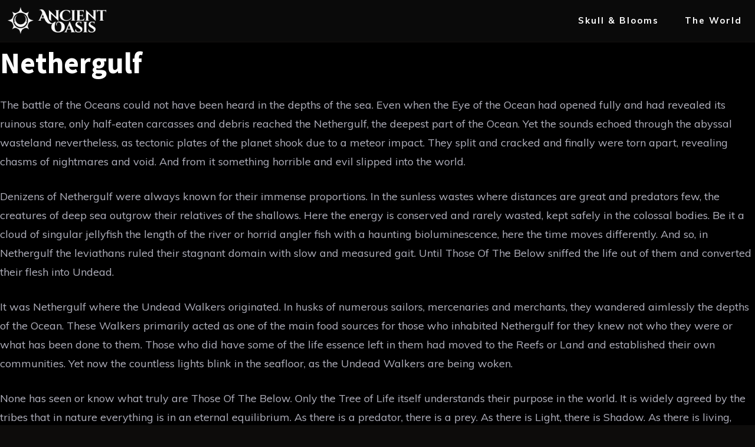

--- FILE ---
content_type: text/html; charset=UTF-8
request_url: https://ancientoasis.world/nethergulf/
body_size: 17327
content:
<!DOCTYPE html>
<html lang="en-US">
<head>
	<meta charset="UTF-8">
	<title>Nethergulf &#8211; Ancient Oasis</title>
<meta name='robots' content='max-image-preview:large' />
<meta name="viewport" content="width=device-width, initial-scale=1"><link rel='dns-prefetch' href='//www.googletagmanager.com' />
<link href='https://fonts.gstatic.com' crossorigin rel='preconnect' />
<link href='https://fonts.googleapis.com' crossorigin rel='preconnect' />
<link rel="alternate" type="application/rss+xml" title="Ancient Oasis &raquo; Feed" href="https://ancientoasis.world/feed/" />
<link rel="alternate" type="application/rss+xml" title="Ancient Oasis &raquo; Comments Feed" href="https://ancientoasis.world/comments/feed/" />
<script>
window._wpemojiSettings = {"baseUrl":"https:\/\/s.w.org\/images\/core\/emoji\/14.0.0\/72x72\/","ext":".png","svgUrl":"https:\/\/s.w.org\/images\/core\/emoji\/14.0.0\/svg\/","svgExt":".svg","source":{"concatemoji":"https:\/\/ancientoasis.world\/wp-includes\/js\/wp-emoji-release.min.js?ver=6.3.7"}};
/*! This file is auto-generated */
!function(i,n){var o,s,e;function c(e){try{var t={supportTests:e,timestamp:(new Date).valueOf()};sessionStorage.setItem(o,JSON.stringify(t))}catch(e){}}function p(e,t,n){e.clearRect(0,0,e.canvas.width,e.canvas.height),e.fillText(t,0,0);var t=new Uint32Array(e.getImageData(0,0,e.canvas.width,e.canvas.height).data),r=(e.clearRect(0,0,e.canvas.width,e.canvas.height),e.fillText(n,0,0),new Uint32Array(e.getImageData(0,0,e.canvas.width,e.canvas.height).data));return t.every(function(e,t){return e===r[t]})}function u(e,t,n){switch(t){case"flag":return n(e,"\ud83c\udff3\ufe0f\u200d\u26a7\ufe0f","\ud83c\udff3\ufe0f\u200b\u26a7\ufe0f")?!1:!n(e,"\ud83c\uddfa\ud83c\uddf3","\ud83c\uddfa\u200b\ud83c\uddf3")&&!n(e,"\ud83c\udff4\udb40\udc67\udb40\udc62\udb40\udc65\udb40\udc6e\udb40\udc67\udb40\udc7f","\ud83c\udff4\u200b\udb40\udc67\u200b\udb40\udc62\u200b\udb40\udc65\u200b\udb40\udc6e\u200b\udb40\udc67\u200b\udb40\udc7f");case"emoji":return!n(e,"\ud83e\udef1\ud83c\udffb\u200d\ud83e\udef2\ud83c\udfff","\ud83e\udef1\ud83c\udffb\u200b\ud83e\udef2\ud83c\udfff")}return!1}function f(e,t,n){var r="undefined"!=typeof WorkerGlobalScope&&self instanceof WorkerGlobalScope?new OffscreenCanvas(300,150):i.createElement("canvas"),a=r.getContext("2d",{willReadFrequently:!0}),o=(a.textBaseline="top",a.font="600 32px Arial",{});return e.forEach(function(e){o[e]=t(a,e,n)}),o}function t(e){var t=i.createElement("script");t.src=e,t.defer=!0,i.head.appendChild(t)}"undefined"!=typeof Promise&&(o="wpEmojiSettingsSupports",s=["flag","emoji"],n.supports={everything:!0,everythingExceptFlag:!0},e=new Promise(function(e){i.addEventListener("DOMContentLoaded",e,{once:!0})}),new Promise(function(t){var n=function(){try{var e=JSON.parse(sessionStorage.getItem(o));if("object"==typeof e&&"number"==typeof e.timestamp&&(new Date).valueOf()<e.timestamp+604800&&"object"==typeof e.supportTests)return e.supportTests}catch(e){}return null}();if(!n){if("undefined"!=typeof Worker&&"undefined"!=typeof OffscreenCanvas&&"undefined"!=typeof URL&&URL.createObjectURL&&"undefined"!=typeof Blob)try{var e="postMessage("+f.toString()+"("+[JSON.stringify(s),u.toString(),p.toString()].join(",")+"));",r=new Blob([e],{type:"text/javascript"}),a=new Worker(URL.createObjectURL(r),{name:"wpTestEmojiSupports"});return void(a.onmessage=function(e){c(n=e.data),a.terminate(),t(n)})}catch(e){}c(n=f(s,u,p))}t(n)}).then(function(e){for(var t in e)n.supports[t]=e[t],n.supports.everything=n.supports.everything&&n.supports[t],"flag"!==t&&(n.supports.everythingExceptFlag=n.supports.everythingExceptFlag&&n.supports[t]);n.supports.everythingExceptFlag=n.supports.everythingExceptFlag&&!n.supports.flag,n.DOMReady=!1,n.readyCallback=function(){n.DOMReady=!0}}).then(function(){return e}).then(function(){var e;n.supports.everything||(n.readyCallback(),(e=n.source||{}).concatemoji?t(e.concatemoji):e.wpemoji&&e.twemoji&&(t(e.twemoji),t(e.wpemoji)))}))}((window,document),window._wpemojiSettings);
</script>
<style>
img.wp-smiley,
img.emoji {
	display: inline !important;
	border: none !important;
	box-shadow: none !important;
	height: 1em !important;
	width: 1em !important;
	margin: 0 0.07em !important;
	vertical-align: -0.1em !important;
	background: none !important;
	padding: 0 !important;
}
</style>
	
<link rel='stylesheet' id='wp-block-library-css' href='https://ancientoasis.world/wp-includes/css/dist/block-library/style.min.css?ver=6.3.7' media='all' />
<style id='classic-theme-styles-inline-css'>
/*! This file is auto-generated */
.wp-block-button__link{color:#fff;background-color:#32373c;border-radius:9999px;box-shadow:none;text-decoration:none;padding:calc(.667em + 2px) calc(1.333em + 2px);font-size:1.125em}.wp-block-file__button{background:#32373c;color:#fff;text-decoration:none}
</style>
<style id='global-styles-inline-css'>
body{--wp--preset--color--black: #000000;--wp--preset--color--cyan-bluish-gray: #abb8c3;--wp--preset--color--white: #ffffff;--wp--preset--color--pale-pink: #f78da7;--wp--preset--color--vivid-red: #cf2e2e;--wp--preset--color--luminous-vivid-orange: #ff6900;--wp--preset--color--luminous-vivid-amber: #fcb900;--wp--preset--color--light-green-cyan: #7bdcb5;--wp--preset--color--vivid-green-cyan: #00d084;--wp--preset--color--pale-cyan-blue: #8ed1fc;--wp--preset--color--vivid-cyan-blue: #0693e3;--wp--preset--color--vivid-purple: #9b51e0;--wp--preset--color--contrast: var(--contrast);--wp--preset--color--contrast-2: var(--contrast-2);--wp--preset--color--contrast-3: var(--contrast-3);--wp--preset--color--base: var(--base);--wp--preset--color--base-2: var(--base-2);--wp--preset--color--base-3: var(--base-3);--wp--preset--color--accent: var(--accent);--wp--preset--gradient--vivid-cyan-blue-to-vivid-purple: linear-gradient(135deg,rgba(6,147,227,1) 0%,rgb(155,81,224) 100%);--wp--preset--gradient--light-green-cyan-to-vivid-green-cyan: linear-gradient(135deg,rgb(122,220,180) 0%,rgb(0,208,130) 100%);--wp--preset--gradient--luminous-vivid-amber-to-luminous-vivid-orange: linear-gradient(135deg,rgba(252,185,0,1) 0%,rgba(255,105,0,1) 100%);--wp--preset--gradient--luminous-vivid-orange-to-vivid-red: linear-gradient(135deg,rgba(255,105,0,1) 0%,rgb(207,46,46) 100%);--wp--preset--gradient--very-light-gray-to-cyan-bluish-gray: linear-gradient(135deg,rgb(238,238,238) 0%,rgb(169,184,195) 100%);--wp--preset--gradient--cool-to-warm-spectrum: linear-gradient(135deg,rgb(74,234,220) 0%,rgb(151,120,209) 20%,rgb(207,42,186) 40%,rgb(238,44,130) 60%,rgb(251,105,98) 80%,rgb(254,248,76) 100%);--wp--preset--gradient--blush-light-purple: linear-gradient(135deg,rgb(255,206,236) 0%,rgb(152,150,240) 100%);--wp--preset--gradient--blush-bordeaux: linear-gradient(135deg,rgb(254,205,165) 0%,rgb(254,45,45) 50%,rgb(107,0,62) 100%);--wp--preset--gradient--luminous-dusk: linear-gradient(135deg,rgb(255,203,112) 0%,rgb(199,81,192) 50%,rgb(65,88,208) 100%);--wp--preset--gradient--pale-ocean: linear-gradient(135deg,rgb(255,245,203) 0%,rgb(182,227,212) 50%,rgb(51,167,181) 100%);--wp--preset--gradient--electric-grass: linear-gradient(135deg,rgb(202,248,128) 0%,rgb(113,206,126) 100%);--wp--preset--gradient--midnight: linear-gradient(135deg,rgb(2,3,129) 0%,rgb(40,116,252) 100%);--wp--preset--font-size--small: 13px;--wp--preset--font-size--medium: 20px;--wp--preset--font-size--large: 36px;--wp--preset--font-size--x-large: 42px;--wp--preset--spacing--20: 0.44rem;--wp--preset--spacing--30: 0.67rem;--wp--preset--spacing--40: 1rem;--wp--preset--spacing--50: 1.5rem;--wp--preset--spacing--60: 2.25rem;--wp--preset--spacing--70: 3.38rem;--wp--preset--spacing--80: 5.06rem;--wp--preset--shadow--natural: 6px 6px 9px rgba(0, 0, 0, 0.2);--wp--preset--shadow--deep: 12px 12px 50px rgba(0, 0, 0, 0.4);--wp--preset--shadow--sharp: 6px 6px 0px rgba(0, 0, 0, 0.2);--wp--preset--shadow--outlined: 6px 6px 0px -3px rgba(255, 255, 255, 1), 6px 6px rgba(0, 0, 0, 1);--wp--preset--shadow--crisp: 6px 6px 0px rgba(0, 0, 0, 1);}:where(.is-layout-flex){gap: 0.5em;}:where(.is-layout-grid){gap: 0.5em;}body .is-layout-flow > .alignleft{float: left;margin-inline-start: 0;margin-inline-end: 2em;}body .is-layout-flow > .alignright{float: right;margin-inline-start: 2em;margin-inline-end: 0;}body .is-layout-flow > .aligncenter{margin-left: auto !important;margin-right: auto !important;}body .is-layout-constrained > .alignleft{float: left;margin-inline-start: 0;margin-inline-end: 2em;}body .is-layout-constrained > .alignright{float: right;margin-inline-start: 2em;margin-inline-end: 0;}body .is-layout-constrained > .aligncenter{margin-left: auto !important;margin-right: auto !important;}body .is-layout-constrained > :where(:not(.alignleft):not(.alignright):not(.alignfull)){max-width: var(--wp--style--global--content-size);margin-left: auto !important;margin-right: auto !important;}body .is-layout-constrained > .alignwide{max-width: var(--wp--style--global--wide-size);}body .is-layout-flex{display: flex;}body .is-layout-flex{flex-wrap: wrap;align-items: center;}body .is-layout-flex > *{margin: 0;}body .is-layout-grid{display: grid;}body .is-layout-grid > *{margin: 0;}:where(.wp-block-columns.is-layout-flex){gap: 2em;}:where(.wp-block-columns.is-layout-grid){gap: 2em;}:where(.wp-block-post-template.is-layout-flex){gap: 1.25em;}:where(.wp-block-post-template.is-layout-grid){gap: 1.25em;}.has-black-color{color: var(--wp--preset--color--black) !important;}.has-cyan-bluish-gray-color{color: var(--wp--preset--color--cyan-bluish-gray) !important;}.has-white-color{color: var(--wp--preset--color--white) !important;}.has-pale-pink-color{color: var(--wp--preset--color--pale-pink) !important;}.has-vivid-red-color{color: var(--wp--preset--color--vivid-red) !important;}.has-luminous-vivid-orange-color{color: var(--wp--preset--color--luminous-vivid-orange) !important;}.has-luminous-vivid-amber-color{color: var(--wp--preset--color--luminous-vivid-amber) !important;}.has-light-green-cyan-color{color: var(--wp--preset--color--light-green-cyan) !important;}.has-vivid-green-cyan-color{color: var(--wp--preset--color--vivid-green-cyan) !important;}.has-pale-cyan-blue-color{color: var(--wp--preset--color--pale-cyan-blue) !important;}.has-vivid-cyan-blue-color{color: var(--wp--preset--color--vivid-cyan-blue) !important;}.has-vivid-purple-color{color: var(--wp--preset--color--vivid-purple) !important;}.has-black-background-color{background-color: var(--wp--preset--color--black) !important;}.has-cyan-bluish-gray-background-color{background-color: var(--wp--preset--color--cyan-bluish-gray) !important;}.has-white-background-color{background-color: var(--wp--preset--color--white) !important;}.has-pale-pink-background-color{background-color: var(--wp--preset--color--pale-pink) !important;}.has-vivid-red-background-color{background-color: var(--wp--preset--color--vivid-red) !important;}.has-luminous-vivid-orange-background-color{background-color: var(--wp--preset--color--luminous-vivid-orange) !important;}.has-luminous-vivid-amber-background-color{background-color: var(--wp--preset--color--luminous-vivid-amber) !important;}.has-light-green-cyan-background-color{background-color: var(--wp--preset--color--light-green-cyan) !important;}.has-vivid-green-cyan-background-color{background-color: var(--wp--preset--color--vivid-green-cyan) !important;}.has-pale-cyan-blue-background-color{background-color: var(--wp--preset--color--pale-cyan-blue) !important;}.has-vivid-cyan-blue-background-color{background-color: var(--wp--preset--color--vivid-cyan-blue) !important;}.has-vivid-purple-background-color{background-color: var(--wp--preset--color--vivid-purple) !important;}.has-black-border-color{border-color: var(--wp--preset--color--black) !important;}.has-cyan-bluish-gray-border-color{border-color: var(--wp--preset--color--cyan-bluish-gray) !important;}.has-white-border-color{border-color: var(--wp--preset--color--white) !important;}.has-pale-pink-border-color{border-color: var(--wp--preset--color--pale-pink) !important;}.has-vivid-red-border-color{border-color: var(--wp--preset--color--vivid-red) !important;}.has-luminous-vivid-orange-border-color{border-color: var(--wp--preset--color--luminous-vivid-orange) !important;}.has-luminous-vivid-amber-border-color{border-color: var(--wp--preset--color--luminous-vivid-amber) !important;}.has-light-green-cyan-border-color{border-color: var(--wp--preset--color--light-green-cyan) !important;}.has-vivid-green-cyan-border-color{border-color: var(--wp--preset--color--vivid-green-cyan) !important;}.has-pale-cyan-blue-border-color{border-color: var(--wp--preset--color--pale-cyan-blue) !important;}.has-vivid-cyan-blue-border-color{border-color: var(--wp--preset--color--vivid-cyan-blue) !important;}.has-vivid-purple-border-color{border-color: var(--wp--preset--color--vivid-purple) !important;}.has-vivid-cyan-blue-to-vivid-purple-gradient-background{background: var(--wp--preset--gradient--vivid-cyan-blue-to-vivid-purple) !important;}.has-light-green-cyan-to-vivid-green-cyan-gradient-background{background: var(--wp--preset--gradient--light-green-cyan-to-vivid-green-cyan) !important;}.has-luminous-vivid-amber-to-luminous-vivid-orange-gradient-background{background: var(--wp--preset--gradient--luminous-vivid-amber-to-luminous-vivid-orange) !important;}.has-luminous-vivid-orange-to-vivid-red-gradient-background{background: var(--wp--preset--gradient--luminous-vivid-orange-to-vivid-red) !important;}.has-very-light-gray-to-cyan-bluish-gray-gradient-background{background: var(--wp--preset--gradient--very-light-gray-to-cyan-bluish-gray) !important;}.has-cool-to-warm-spectrum-gradient-background{background: var(--wp--preset--gradient--cool-to-warm-spectrum) !important;}.has-blush-light-purple-gradient-background{background: var(--wp--preset--gradient--blush-light-purple) !important;}.has-blush-bordeaux-gradient-background{background: var(--wp--preset--gradient--blush-bordeaux) !important;}.has-luminous-dusk-gradient-background{background: var(--wp--preset--gradient--luminous-dusk) !important;}.has-pale-ocean-gradient-background{background: var(--wp--preset--gradient--pale-ocean) !important;}.has-electric-grass-gradient-background{background: var(--wp--preset--gradient--electric-grass) !important;}.has-midnight-gradient-background{background: var(--wp--preset--gradient--midnight) !important;}.has-small-font-size{font-size: var(--wp--preset--font-size--small) !important;}.has-medium-font-size{font-size: var(--wp--preset--font-size--medium) !important;}.has-large-font-size{font-size: var(--wp--preset--font-size--large) !important;}.has-x-large-font-size{font-size: var(--wp--preset--font-size--x-large) !important;}
.wp-block-navigation a:where(:not(.wp-element-button)){color: inherit;}
:where(.wp-block-post-template.is-layout-flex){gap: 1.25em;}:where(.wp-block-post-template.is-layout-grid){gap: 1.25em;}
:where(.wp-block-columns.is-layout-flex){gap: 2em;}:where(.wp-block-columns.is-layout-grid){gap: 2em;}
.wp-block-pullquote{font-size: 1.5em;line-height: 1.6;}
</style>
<link rel='stylesheet' id='hurrytimer-css' href='https://ancientoasis.world/wp-content/uploads/hurrytimer/css/1c3f853abe461a1b.css?ver=6.3.7' media='all' />
<link rel='stylesheet' id='generate-style-css' href='https://ancientoasis.world/wp-content/themes/generatepress/assets/css/main.min.css?ver=3.3.1' media='all' />
<style id='generate-style-inline-css'>
body{background-color:#0d0c0b;color:#ffffff;}a{color:#ffffff;}a:visited{color:#ffffff;}a:hover, a:focus, a:active{color:var(--contrast);}.grid-container{max-width:1280px;}.wp-block-group__inner-container{max-width:1280px;margin-left:auto;margin-right:auto;}@media (max-width: 1130px) and (min-width: 1056px){.inside-header{display:flex;flex-direction:column;align-items:center;}.site-logo, .site-branding{margin-bottom:1.5em;}#site-navigation{margin:0 auto;}.header-widget{margin-top:1.5em;}}.site-header .header-image{width:230px;}.generate-back-to-top{font-size:20px;border-radius:3px;position:fixed;bottom:30px;right:30px;line-height:40px;width:40px;text-align:center;z-index:10;transition:opacity 300ms ease-in-out;opacity:0.1;transform:translateY(1000px);}.generate-back-to-top__show{opacity:1;transform:translateY(0);}:root{--contrast:#000000;--contrast-2:#575760;--contrast-3:#b2b2be;--base:#f0f0f0;--base-2:#f7f8f9;--base-3:#ffffff;--accent:#4dfffc;}:root .has-contrast-color{color:var(--contrast);}:root .has-contrast-background-color{background-color:var(--contrast);}:root .has-contrast-2-color{color:var(--contrast-2);}:root .has-contrast-2-background-color{background-color:var(--contrast-2);}:root .has-contrast-3-color{color:var(--contrast-3);}:root .has-contrast-3-background-color{background-color:var(--contrast-3);}:root .has-base-color{color:var(--base);}:root .has-base-background-color{background-color:var(--base);}:root .has-base-2-color{color:var(--base-2);}:root .has-base-2-background-color{background-color:var(--base-2);}:root .has-base-3-color{color:var(--base-3);}:root .has-base-3-background-color{background-color:var(--base-3);}:root .has-accent-color{color:var(--accent);}:root .has-accent-background-color{background-color:var(--accent);}body, button, input, select, textarea{font-family:Muli, sans-serif;font-size:18px;}body{line-height:1.8;}@media (max-width:768px){body{line-height:1.5;}}.top-bar{font-family:Muli, sans-serif;font-weight:600;text-transform:uppercase;font-size:13px;}.main-title{font-family:inherit;font-size:45px;}.main-navigation a, .main-navigation .menu-toggle, .main-navigation .menu-bar-items{font-family:inherit;font-weight:700;font-size:15px;letter-spacing:-0.17px;line-height:2.7;}.widget-title{font-family:Source Sans Pro, sans-serif;font-weight:600;text-transform:uppercase;font-size:18px;}button:not(.menu-toggle),html input[type="button"],input[type="reset"],input[type="submit"],.button,.wp-block-button .wp-block-button__link{font-family:Muli, sans-serif;font-weight:600;font-size:19px;}.site-info{font-family:Muli, sans-serif;font-size:14px;}h1{font-family:Source Sans Pro, sans-serif;font-weight:700;text-transform:uppercase;font-size:28px;line-height:1.2;}@media (max-width:768px){h1{font-size:16px;}}h2{font-family:inherit;font-weight:900;font-size:28px;line-height:1.4em;}@media (max-width:768px){h2{font-size:10px;}}h3{font-family:Source Sans Pro, sans-serif;font-weight:600;font-size:24px;line-height:1.5;}h4{font-family:Source Sans Pro, sans-serif;font-weight:600;font-size:22px;line-height:1.5;}h5{font-family:Source Sans Pro, sans-serif;font-weight:600;font-size:20px;line-height:1.5;}h6{font-family:Source Sans Pro, sans-serif;font-weight:600;font-size:18px;line-height:1.5;}body .grid-container h2{font-family:Source Sans Pro, sans-serif;font-weight:700;}@media (max-width:768px){body .grid-container h2{font-size:35px;}}.top-bar{background-color:#0d0c0b;color:#ffffff;}.top-bar a{color:#ffffff;}.top-bar a:hover{color:#ffffff;}.site-header{background-color:rgba(13,12,11,0);color:#444444;}.site-header a{color:#05bcbf;}.site-header a:hover{color:#08cec7;}.main-title a,.main-title a:hover{color:#ffffff;}.site-description{color:#8a8a8a;}.main-navigation,.main-navigation ul ul{background-color:rgba(31,116,191,0);}.main-navigation .main-nav ul li a, .main-navigation .menu-toggle, .main-navigation .menu-bar-items{color:#ffffff;}.main-navigation .main-nav ul li:not([class*="current-menu-"]):hover > a, .main-navigation .main-nav ul li:not([class*="current-menu-"]):focus > a, .main-navigation .main-nav ul li.sfHover:not([class*="current-menu-"]) > a, .main-navigation .menu-bar-item:hover > a, .main-navigation .menu-bar-item.sfHover > a{color:#c033ff;background-color:rgba(0,0,0,0);}button.menu-toggle:hover,button.menu-toggle:focus{color:#ffffff;}.main-navigation .main-nav ul li[class*="current-menu-"] > a{color:#11c3fe;background-color:rgba(0,0,0,0);}.navigation-search input[type="search"],.navigation-search input[type="search"]:active, .navigation-search input[type="search"]:focus, .main-navigation .main-nav ul li.search-item.active > a, .main-navigation .menu-bar-items .search-item.active > a{color:#c033ff;background-color:rgba(0,0,0,0);}.main-navigation ul ul{background-color:#0d0c0b;}.main-navigation .main-nav ul ul li a{color:#ffffff;}.main-navigation .main-nav ul ul li:not([class*="current-menu-"]):hover > a,.main-navigation .main-nav ul ul li:not([class*="current-menu-"]):focus > a, .main-navigation .main-nav ul ul li.sfHover:not([class*="current-menu-"]) > a{color:#06c6d0;}.main-navigation .main-nav ul ul li[class*="current-menu-"] > a{color:#ffffff;background-color:#4f4f4f;}.separate-containers .inside-article, .separate-containers .comments-area, .separate-containers .page-header, .one-container .container, .separate-containers .paging-navigation, .inside-page-header{color:#666666;background-color:#000000;}.inside-article a,.paging-navigation a,.comments-area a,.page-header a{color:#ffffff;}.inside-article a:hover,.paging-navigation a:hover,.comments-area a:hover,.page-header a:hover{color:#00bfd1;}.entry-header h1,.page-header h1{color:#666666;}.entry-title a{color:#05bcbf;}.entry-title a:hover{color:#05bcbf;}.entry-meta{color:#595959;}.entry-meta a{color:#888888;}.entry-meta a:hover{color:#999999;}h1{color:#3f4454;}h2{color:#3f4454;}h3{color:#3f4454;}h4{color:#666666;}h5{color:#666666;}.sidebar .widget{color:#666666;background-color:#000000;}.sidebar .widget a{color:#05bcbf;}.sidebar .widget a:hover{color:#05bcbf;}.sidebar .widget .widget-title{color:#666666;}.footer-widgets{color:#666666;background-color:#000000;}.footer-widgets a{color:#666666;}.footer-widgets a:hover{color:#05bcbf;}.footer-widgets .widget-title{color:#666666;}.site-info{color:#666666;background-color:#000000;}.site-info a{color:#05bcbf;}.site-info a:hover{color:#08cec7;}.footer-bar .widget_nav_menu .current-menu-item a{color:#08cec7;}input[type="text"],input[type="email"],input[type="url"],input[type="password"],input[type="search"],input[type="tel"],input[type="number"],textarea,select{color:#666666;background-color:#ffffff;border-color:#e3e3e3;}input[type="text"]:focus,input[type="email"]:focus,input[type="url"]:focus,input[type="password"]:focus,input[type="search"]:focus,input[type="tel"]:focus,input[type="number"]:focus,textarea:focus,select:focus{color:#666666;background-color:#ffffff;border-color:#e3e3e3;}button,html input[type="button"],input[type="reset"],input[type="submit"],a.button,a.wp-block-button__link:not(.has-background){color:#ffffff;background-color:#ffffff;}button:hover,html input[type="button"]:hover,input[type="reset"]:hover,input[type="submit"]:hover,a.button:hover,button:focus,html input[type="button"]:focus,input[type="reset"]:focus,input[type="submit"]:focus,a.button:focus,a.wp-block-button__link:not(.has-background):active,a.wp-block-button__link:not(.has-background):focus,a.wp-block-button__link:not(.has-background):hover{color:#ffffff;background-color:rgba(5,188,191,0.8);}a.generate-back-to-top{background-color:#05bcbf;color:#ffffff;}a.generate-back-to-top:hover,a.generate-back-to-top:focus{background-color:#08cec7;color:#ffffff;}:root{--gp-search-modal-bg-color:var(--base-3);--gp-search-modal-text-color:var(--contrast);--gp-search-modal-overlay-bg-color:rgba(0,0,0,0.2);}@media (max-width: 1055px){.main-navigation .menu-bar-item:hover > a, .main-navigation .menu-bar-item.sfHover > a{background:none;color:#ffffff;}}.inside-top-bar{padding:4px 20px 4px 20px;}.inside-header{padding:0px;}.nav-below-header .main-navigation .inside-navigation.grid-container, .nav-above-header .main-navigation .inside-navigation.grid-container{padding:0px 22px 0px 22px;}.separate-containers .inside-article, .separate-containers .comments-area, .separate-containers .page-header, .separate-containers .paging-navigation, .one-container .site-content, .inside-page-header{padding:0px;}.site-main .wp-block-group__inner-container{padding:0px;}.separate-containers .paging-navigation{padding-top:20px;padding-bottom:20px;}.entry-content .alignwide, body:not(.no-sidebar) .entry-content .alignfull{margin-left:-0px;width:calc(100% + 0px);max-width:calc(100% + 0px);}.one-container.right-sidebar .site-main,.one-container.both-right .site-main{margin-right:0px;}.one-container.left-sidebar .site-main,.one-container.both-left .site-main{margin-left:0px;}.one-container.both-sidebars .site-main{margin:0px;}.sidebar .widget, .page-header, .widget-area .main-navigation, .site-main > *{margin-bottom:0px;}.separate-containers .site-main{margin:0px;}.both-right .inside-left-sidebar,.both-left .inside-left-sidebar{margin-right:0px;}.both-right .inside-right-sidebar,.both-left .inside-right-sidebar{margin-left:0px;}.one-container.archive .post:not(:last-child):not(.is-loop-template-item), .one-container.blog .post:not(:last-child):not(.is-loop-template-item){padding-bottom:0px;}.separate-containers .featured-image{margin-top:0px;}.separate-containers .inside-right-sidebar, .separate-containers .inside-left-sidebar{margin-top:0px;margin-bottom:0px;}.main-navigation .main-nav ul li a,.menu-toggle,.main-navigation .menu-bar-item > a{padding-left:22px;padding-right:22px;line-height:70px;}.main-navigation .main-nav ul ul li a{padding:10px 22px 10px 22px;}.navigation-search input[type="search"]{height:70px;}.rtl .menu-item-has-children .dropdown-menu-toggle{padding-left:22px;}.menu-item-has-children .dropdown-menu-toggle{padding-right:22px;}.rtl .main-navigation .main-nav ul li.menu-item-has-children > a{padding-right:22px;}.widget-area .widget{padding:0px 20px 20px 40px;}.footer-widgets-container{padding:0px;}.inside-site-info{padding:0px;}@media (max-width:768px){.separate-containers .inside-article, .separate-containers .comments-area, .separate-containers .page-header, .separate-containers .paging-navigation, .one-container .site-content, .inside-page-header{padding:120px 20px 120px 20px;}.site-main .wp-block-group__inner-container{padding:120px 20px 120px 20px;}.inside-header{padding-top:0px;padding-right:0px;padding-bottom:0px;padding-left:0px;}.widget-area .widget{padding-top:0px;padding-right:0px;padding-bottom:10px;padding-left:0px;}.inside-site-info{padding-right:10px;padding-left:10px;}.entry-content .alignwide, body:not(.no-sidebar) .entry-content .alignfull{margin-left:-20px;width:calc(100% + 40px);max-width:calc(100% + 40px);}.one-container .site-main .paging-navigation{margin-bottom:0px;}}.is-right-sidebar{width:25%;}.is-left-sidebar{width:25%;}.site-content .content-area{width:100%;}@media (max-width: 1055px){.main-navigation .menu-toggle,.sidebar-nav-mobile:not(#sticky-placeholder){display:block;}.main-navigation ul,.gen-sidebar-nav,.main-navigation:not(.slideout-navigation):not(.toggled) .main-nav > ul,.has-inline-mobile-toggle #site-navigation .inside-navigation > *:not(.navigation-search):not(.main-nav){display:none;}.nav-align-right .inside-navigation,.nav-align-center .inside-navigation{justify-content:space-between;}.has-inline-mobile-toggle .mobile-menu-control-wrapper{display:flex;flex-wrap:wrap;}.has-inline-mobile-toggle .inside-header{flex-direction:row;text-align:left;flex-wrap:wrap;}.has-inline-mobile-toggle .header-widget,.has-inline-mobile-toggle #site-navigation{flex-basis:100%;}.nav-float-left .has-inline-mobile-toggle #site-navigation{order:10;}}
.dynamic-author-image-rounded{border-radius:100%;}.dynamic-featured-image, .dynamic-author-image{vertical-align:middle;}.one-container.blog .dynamic-content-template:not(:last-child), .one-container.archive .dynamic-content-template:not(:last-child){padding-bottom:0px;}.dynamic-entry-excerpt > p:last-child{margin-bottom:0px;}
.main-navigation .main-nav ul li a,.menu-toggle,.main-navigation .menu-bar-item > a{transition: line-height 300ms ease}.main-navigation.toggled .main-nav > ul{background-color: rgba(31,116,191,0)}.sticky-enabled .gen-sidebar-nav.is_stuck .main-navigation {margin-bottom: 0px;}.sticky-enabled .gen-sidebar-nav.is_stuck {z-index: 500;}.sticky-enabled .main-navigation.is_stuck {box-shadow: 0 2px 2px -2px rgba(0, 0, 0, .2);}.navigation-stick:not(.gen-sidebar-nav) {left: 0;right: 0;width: 100% !important;}.both-sticky-menu .main-navigation:not(#mobile-header).toggled .main-nav > ul,.mobile-sticky-menu .main-navigation:not(#mobile-header).toggled .main-nav > ul,.mobile-header-sticky #mobile-header.toggled .main-nav > ul {position: absolute;left: 0;right: 0;z-index: 999;}.nav-float-right .navigation-stick {width: 100% !important;left: 0;}.nav-float-right .navigation-stick .navigation-branding {margin-right: auto;}.main-navigation.has-sticky-branding:not(.grid-container) .inside-navigation:not(.grid-container) .navigation-branding{margin-left: 10px;}.main-navigation.navigation-stick.has-sticky-branding .inside-navigation.grid-container{padding-left:0px;padding-right:0px;}@media (max-width:768px){.main-navigation.navigation-stick.has-sticky-branding .inside-navigation.grid-container{padding-left:0;padding-right:0;}}
.page-hero{color:#ffffff;padding-right:20px;padding-left:20px;}.page-hero .inside-page-hero.grid-container{max-width:calc(1280px - 20px - 20px);}.page-hero h1, .page-hero h2, .page-hero h3, .page-hero h4, .page-hero h5, .page-hero h6{color:#ffffff;}.inside-page-hero > *:last-child{margin-bottom:0px;}.page-hero a, .page-hero a:visited{color:#1e72bd;}.page-hero time.updated{display:none;}.page-hero a:hover{color:#8e44ad;}.page-hero{padding-top:40px;}.header-wrap{position:absolute;left:0px;right:0px;z-index:10;}.header-wrap .site-header{background:#0a0a0a;}#mobile-header:not(.navigation-stick):not(.toggled) .mobile-header-logo:not(.page-hero-mobile-logo){display:none;}#mobile-header.navigation-stick .page-hero-mobile-logo, #mobile-header.toggled .page-hero-mobile-logo{display:none;}.site-logo:not(.page-hero-logo){display:none;}@media (max-width:768px){.page-hero{padding-top:5px;padding-top:calc(5px + 36px);padding-right:20px;padding-bottom:0px;padding-left:20px;}}
@media (max-width: 1055px){.main-navigation .main-nav ul li a,.main-navigation .menu-toggle,.main-navigation .mobile-bar-items a,.main-navigation .menu-bar-item > a{line-height:70px;}.main-navigation .site-logo.navigation-logo img, .mobile-header-navigation .site-logo.mobile-header-logo img, .navigation-search input[type="search"]{height:70px;}}.post-image:not(:first-child), .page-content:not(:first-child), .entry-content:not(:first-child), .entry-summary:not(:first-child), footer.entry-meta{margin-top:0em;}.post-image-above-header .inside-article div.featured-image, .post-image-above-header .inside-article div.post-image{margin-bottom:0em;}@media (max-width: 1024px),(min-width:1025px){.main-navigation.sticky-navigation-transition .main-nav > ul > li > a,.sticky-navigation-transition .menu-toggle,.main-navigation.sticky-navigation-transition .menu-bar-item > a, .sticky-navigation-transition .navigation-branding .main-title{line-height:69px;}.main-navigation.sticky-navigation-transition .site-logo img, .main-navigation.sticky-navigation-transition .navigation-search input[type="search"], .main-navigation.sticky-navigation-transition .navigation-branding img{height:69px;}}.main-navigation.slideout-navigation .main-nav > ul > li > a{line-height:90px;}
</style>
<link rel='stylesheet' id='generate-google-fonts-css' href='https://fonts.googleapis.com/css?family=Muli%3A200%2C200italic%2C300%2C300italic%2Cregular%2Citalic%2C600%2C600italic%2C700%2C700italic%2C800%2C800italic%2C900%2C900italic%7CSource+Sans+Pro%3A200%2C200italic%2C300%2C300italic%2Cregular%2Citalic%2C600%2C600italic%2C700%2C700italic%2C900%2C900italic%7CCinzel+Decorative%3Aregular%2C700%2C900&#038;display=auto&#038;ver=3.3.1' media='all' />
<link rel='stylesheet' id='generateblocks-css' href='https://ancientoasis.world/wp-content/uploads/generateblocks/style-18593.css?ver=1724155325' media='all' />
<link rel='stylesheet' id='generate-offside-css' href='https://ancientoasis.world/wp-content/plugins/gp-premium/menu-plus/functions/css/offside.min.css?ver=2.3.2' media='all' />
<style id='generate-offside-inline-css'>
:root{--gp-slideout-width:265px;}.slideout-navigation.main-navigation{background-color:#0d0c0b;}.slideout-navigation.main-navigation .main-nav ul li a{color:#666666;}.slideout-navigation.main-navigation ul ul{background-color:var(--contrast);}.slideout-navigation.main-navigation .main-nav ul li:not([class*="current-menu-"]):hover > a, .slideout-navigation.main-navigation .main-nav ul li:not([class*="current-menu-"]):focus > a, .slideout-navigation.main-navigation .main-nav ul li.sfHover:not([class*="current-menu-"]) > a{color:#000000;background-color:#ffffff;}.slideout-navigation.main-navigation .main-nav ul li[class*="current-menu-"] > a{color:#666666;background-color:#ffffff;}.slideout-navigation, .slideout-navigation a{color:#666666;}.slideout-navigation button.slideout-exit{color:#666666;padding-left:22px;padding-right:22px;}.slide-opened nav.toggled .menu-toggle:before{display:none;}@media (max-width: 1055px){.menu-bar-item.slideout-toggle{display:none;}}
.slideout-navigation.main-navigation .main-nav ul li a{font-weight:700;text-transform:uppercase;font-size:18px;}@media (max-width:768px){.slideout-navigation.main-navigation .main-nav ul li a{font-size:20px;}}
</style>
<link rel='stylesheet' id='generate-navigation-branding-css' href='https://ancientoasis.world/wp-content/plugins/gp-premium/menu-plus/functions/css/navigation-branding-flex.min.css?ver=2.3.2' media='all' />
<style id='generate-navigation-branding-inline-css'>
@media (max-width: 1055px){.site-header, #site-navigation, #sticky-navigation{display:none !important;opacity:0.0;}#mobile-header{display:block !important;width:100% !important;}#mobile-header .main-nav > ul{display:none;}#mobile-header.toggled .main-nav > ul, #mobile-header .menu-toggle, #mobile-header .mobile-bar-items{display:block;}#mobile-header .main-nav{-ms-flex:0 0 100%;flex:0 0 100%;-webkit-box-ordinal-group:5;-ms-flex-order:4;order:4;}}.main-navigation.has-branding .inside-navigation.grid-container, .main-navigation.has-branding.grid-container .inside-navigation:not(.grid-container){padding:0px;}.main-navigation.has-branding:not(.grid-container) .inside-navigation:not(.grid-container) .navigation-branding{margin-left:10px;}.main-navigation .sticky-navigation-logo, .main-navigation.navigation-stick .site-logo:not(.mobile-header-logo){display:none;}.main-navigation.navigation-stick .sticky-navigation-logo{display:block;}.navigation-branding img, .site-logo.mobile-header-logo img{height:70px;width:auto;}.navigation-branding .main-title{line-height:70px;}@media (max-width: 1055px){.main-navigation.has-branding.nav-align-center .menu-bar-items, .main-navigation.has-sticky-branding.navigation-stick.nav-align-center .menu-bar-items{margin-left:auto;}.navigation-branding{margin-right:auto;margin-left:10px;}.navigation-branding .main-title, .mobile-header-navigation .site-logo{margin-left:10px;}.main-navigation.has-branding .inside-navigation.grid-container{padding:0px;}.navigation-branding img, .site-logo.mobile-header-logo{height:70px;}.navigation-branding .main-title{line-height:70px;}}
</style>
<script src='https://ancientoasis.world/wp-includes/js/jquery/jquery.min.js?ver=3.7.0' id='jquery-core-js'></script>
<script src='https://ancientoasis.world/wp-includes/js/jquery/jquery-migrate.min.js?ver=3.4.1' id='jquery-migrate-js'></script>

<!-- Google Analytics snippet added by Site Kit -->
<script src='https://www.googletagmanager.com/gtag/js?id=UA-222241620-1' id='google_gtagjs-js' async></script>
<script id="google_gtagjs-js-after">
window.dataLayer = window.dataLayer || [];function gtag(){dataLayer.push(arguments);}
gtag('set', 'linker', {"domains":["ancientoasis.world"]} );
gtag("js", new Date());
gtag("set", "developer_id.dZTNiMT", true);
gtag("config", "UA-222241620-1", {"anonymize_ip":true});
gtag("config", "G-3QK869C0XD");
</script>

<!-- End Google Analytics snippet added by Site Kit -->
<link rel="https://api.w.org/" href="https://ancientoasis.world/wp-json/" /><link rel="alternate" type="application/json" href="https://ancientoasis.world/wp-json/wp/v2/pages/18593" /><link rel="EditURI" type="application/rsd+xml" title="RSD" href="https://ancientoasis.world/xmlrpc.php?rsd" />
<meta name="generator" content="WordPress 6.3.7" />
<link rel="canonical" href="https://ancientoasis.world/nethergulf/" />
<link rel='shortlink' href='https://ancientoasis.world/?p=18593' />
<link rel="alternate" type="application/json+oembed" href="https://ancientoasis.world/wp-json/oembed/1.0/embed?url=https%3A%2F%2Fancientoasis.world%2Fnethergulf%2F" />
<link rel="alternate" type="text/xml+oembed" href="https://ancientoasis.world/wp-json/oembed/1.0/embed?url=https%3A%2F%2Fancientoasis.world%2Fnethergulf%2F&#038;format=xml" />
<meta name="cdp-version" content="1.4.3" /><meta name="generator" content="Site Kit by Google 1.108.0" /><style type="text/css" id="simple-css-output">img.hoverImages { margin:20px; padding: 3px; outline:0px solid #DDD; border:#a1a1a1; float:left; -webkit-transition: margin 0.5s ease-out; -moz-transition: margin 0.5s ease-out; -o-transition: margin 0.5s ease-out;}img.hoverImages:hover { cursor:pointer; margin-top: 5px;}@media { .main-navigation .main-nav ul li.nav-button a {border-color: #FFFFFF; color: #ffffff;font-size: 14px; cursor: pointer; line-height: 45px; /*this number will likely need to be adjusted*/;border-radius: 10px; } line-height: 50px; /*this number will likely need to be adjusted*/;width: 120px;border-radius: 10px;} .main-navigation .main-nav ul li.nav-button:hover {border-radius: 10px; background-color: #ffffff;border-radius: 10px; color: #ffffff;font-size: 18px; cursor: pointer; line-height: 50px; /*this number will likely need to be adjusted*/;}@media (max-width:769px) {.full-width-content .container.grid-container.h2.gb-headline-55477620 {font-size:20px;}@media (max-width: 767px).gb-container-d4b5907b { margin-bottom: 0%;}nav#generate-slideout-menu .slideout-menu li:last-of-type { width: 80%; margin-left: auto; margin-right: auto;}</style>
<!-- Google AdSense snippet added by Site Kit -->
<meta name="google-adsense-platform-account" content="ca-host-pub-2644536267352236">
<meta name="google-adsense-platform-domain" content="sitekit.withgoogle.com">
<!-- End Google AdSense snippet added by Site Kit -->
<link rel="icon" href="https://ancientoasis.world/wp-content/uploads/2022/03/cropped-AO_Black_Symbol_512-32x32.png" sizes="32x32" />
<link rel="icon" href="https://ancientoasis.world/wp-content/uploads/2022/03/cropped-AO_Black_Symbol_512-192x192.png" sizes="192x192" />
<link rel="apple-touch-icon" href="https://ancientoasis.world/wp-content/uploads/2022/03/cropped-AO_Black_Symbol_512-180x180.png" />
<meta name="msapplication-TileImage" content="https://ancientoasis.world/wp-content/uploads/2022/03/cropped-AO_Black_Symbol_512-270x270.png" />
		<style id="wp-custom-css">
			/* GeneratePress Site CSS */ /* hide top bar on mobile */ 

@media (max-width: 768px) {
    .top-bar {
		display: none;
    }
}

/* top bar only on home page */ 

body:not(.home) .top-bar {
	display: none;
}

/* top bar letter spacing */ 

.topbar-text {
	letter-spacing: 1px;
}

/* center mobile menu text */ 

.main-navigation .main-nav ul li a, .menu-toggle, .main-navigation .mobile-bar-items a {
	text-align: center;
}

/* menu letter spacing */ 

.main-navigation a {
	letter-spacing: 2px;
}
 
/* h1 letter spacing */ 

h1 {
	letter-spacing: 2px;
}

/* home hero font styling */ 

.hero-headline {
	font-size: 44px;
	letter-spacing: 3px;
}

@media( max-width: 768px ) {
    .hero-headline {
		font-size: 32px;
		letter-spacing: 2px;
    }
}

/* submit post comment button */

input[type="submit"] {
	padding: 15px 25px;
	margin-top: 10px;
	border-radius: 0px;
	transition: all 0.2s ease 0s;
}

/* top bar button styling */ 

.button.topbar,
.button.topbar:visited,
.button.topbar:focus {
	color: #ffffff;
	font-size: 13px;
	background: transparent;
	border: 2px solid #ffffff;
	padding: 3px 12px;
	margin: 6px 10px;
	border-radius: 0px;
	transition: all 0.2s ease 0s;
}
 
.button.topbar:hover,
.button.topbar:active {
	color: #ffffff;
	background: transparent;
	border: 2px solid #08cec7;
}

/* ghost button styling */ 

.button.ghost,
.button.ghost:visited,
.button.ghost:focus {
	color: #ffffff;
	background: transparent;
	border: 3px solid #ffffff;
	padding: 10px 25px;
	border-radius: 0px;
	margin-top: 5px;
	transition: all 0.2s ease 0s;
}

.button.ghost:hover,
.button.ghost:active {
	color: #ffffff;
	background: transparent;
	border: 3px solid #08cec7;
}

/* footer widget area custom widths */

@media (min-width:1025px) {
  .footer-widgets .footer-widget-1 {
    width: 45%;
		padding-right: 20px
  }
  .footer-widgets .footer-widget-2 {
    width: 30%;
		text-align: center;
  }
  .footer-widgets .footer-widget-3 {
    width: 25%;
		text-align: center;
  }
}

@media (max-width:1024px) {
  .footer-widgets .footer-widget-1,
  .footer-widgets .footer-widget-2,
  .footer-widgets .footer-widget-3 {
    width: 100%;
		text-align: center;
  }
}

/* ninja forms styling */

/* hide required message above from */

.nf-form-fields-required {
  display: none;
}

/* ninja forms button styling */

.field-wrap button, .field-wrap input[type=button], .field-wrap input[type=submit] {
	padding: 14px 24px;
	border-radius: 4px;
	transition: all 0.5s ease 0s;
	float: right;
} /* End GeneratePress Site CSS */

.button.gradient,
.button.gradient:visited {
    border-radius: 5px; /*Adjust accordingly*/
    background: rgb(255, 183, 65);
    background: -webkit-gradient(linear, left top, left bottom, color-stop(49%, rgba(255, 183, 65, 1)), to(rgba(214, 38, 38, 1)));
    background: linear-gradient(180deg, rgba(255, 183, 65, 1) 49%, rgba(214, 38, 38, 1) 100%);
    -webkit-transition: all 0.35s ease;
    transition: all 0.35s ease;
    background-repeat: repeat-y;
    background-size: 100% 90px;
    background-position: 0 -30px;
}
.button.gradient:hover,
.button.gradient:active {
    background-position: 0;
}

.main-navigation.navigation-stick {
    background-color: #0d0c0b !important;
}

.background-video {
    position: absolute;
	opacity: .55}
video[poster] {
    object-fit: cover;
    width: 100%;
    height: 100%;
}
		</style>
		</head>

<body class="page-template-default page page-id-18593 wp-custom-logo wp-embed-responsive post-image-aligned-center slideout-enabled slideout-mobile sticky-menu-fade sticky-enabled both-sticky-menu mobile-header mobile-header-logo mobile-header-sticky no-sidebar nav-float-right one-container header-aligned-left dropdown-hover full-width-content" itemtype="https://schema.org/WebPage" itemscope>
	<div class="header-wrap"><a class="screen-reader-text skip-link" href="#content" title="Skip to content">Skip to content</a>		<header class="site-header grid-container has-inline-mobile-toggle grid-container grid-parent" id="masthead" aria-label="Site"  itemtype="https://schema.org/WPHeader" itemscope>
			<div class="inside-header">
				<div class="site-logo">
					<a href="https://ancientoasis.world/" rel="home">
						<img  class="header-image is-logo-image" alt="Ancient Oasis" src="https://ancientoasis.world/wp-content/uploads/2023/09/cropped-AO_new_logo.png.webp" width="300" height="60" />
					</a>
				</div><div class="site-logo page-hero-logo">
					<a href="https://ancientoasis.world/" title="Ancient Oasis" rel="home">
						<img  class="header-image is-logo-image" alt="Ancient Oasis" src="https://ancientoasis.world/wp-content/uploads/2023/09/cropped-AO_new_logo.png.webp" title="Ancient Oasis" srcset="https://ancientoasis.world/wp-content/uploads/2023/09/cropped-AO_new_logo.png.webp 1x,  2x" width="300" height="60" />
					</a>
				</div>	<nav class="main-navigation mobile-menu-control-wrapper" id="mobile-menu-control-wrapper" aria-label="Mobile Toggle">
		<div class="menu-bar-items"></div>		<button data-nav="site-navigation" class="menu-toggle" aria-controls="generate-slideout-menu" aria-expanded="false">
			<span class="gp-icon icon-menu-bars"><svg viewBox="0 0 512 512" aria-hidden="true" xmlns="http://www.w3.org/2000/svg" width="1em" height="1em"><path d="M0 96c0-13.255 10.745-24 24-24h464c13.255 0 24 10.745 24 24s-10.745 24-24 24H24c-13.255 0-24-10.745-24-24zm0 160c0-13.255 10.745-24 24-24h464c13.255 0 24 10.745 24 24s-10.745 24-24 24H24c-13.255 0-24-10.745-24-24zm0 160c0-13.255 10.745-24 24-24h464c13.255 0 24 10.745 24 24s-10.745 24-24 24H24c-13.255 0-24-10.745-24-24z" /></svg><svg viewBox="0 0 512 512" aria-hidden="true" xmlns="http://www.w3.org/2000/svg" width="1em" height="1em"><path d="M71.029 71.029c9.373-9.372 24.569-9.372 33.942 0L256 222.059l151.029-151.03c9.373-9.372 24.569-9.372 33.942 0 9.372 9.373 9.372 24.569 0 33.942L289.941 256l151.03 151.029c9.372 9.373 9.372 24.569 0 33.942-9.373 9.372-24.569 9.372-33.942 0L256 289.941l-151.029 151.03c-9.373 9.372-24.569 9.372-33.942 0-9.372-9.373-9.372-24.569 0-33.942L222.059 256 71.029 104.971c-9.372-9.373-9.372-24.569 0-33.942z" /></svg></span><span class="screen-reader-text">Menu</span>		</button>
	</nav>
			<nav class="has-sticky-branding main-navigation nav-align-center has-menu-bar-items sub-menu-right" id="site-navigation" aria-label="Primary"  itemtype="https://schema.org/SiteNavigationElement" itemscope>
			<div class="inside-navigation grid-container">
				<div class="navigation-branding"><div class="sticky-navigation-logo">
					<a href="https://ancientoasis.world/" title="Ancient Oasis" rel="home">
						<img src="https://ancientoasis.world/wp-content/uploads/2022/03/cropped-AO_new_logo.png.webp" class="is-logo-image" alt="Ancient Oasis" width="300" height="60" />
					</a>
				</div></div>				<button class="menu-toggle" aria-controls="generate-slideout-menu" aria-expanded="false">
					<span class="gp-icon icon-menu-bars"><svg viewBox="0 0 512 512" aria-hidden="true" xmlns="http://www.w3.org/2000/svg" width="1em" height="1em"><path d="M0 96c0-13.255 10.745-24 24-24h464c13.255 0 24 10.745 24 24s-10.745 24-24 24H24c-13.255 0-24-10.745-24-24zm0 160c0-13.255 10.745-24 24-24h464c13.255 0 24 10.745 24 24s-10.745 24-24 24H24c-13.255 0-24-10.745-24-24zm0 160c0-13.255 10.745-24 24-24h464c13.255 0 24 10.745 24 24s-10.745 24-24 24H24c-13.255 0-24-10.745-24-24z" /></svg><svg viewBox="0 0 512 512" aria-hidden="true" xmlns="http://www.w3.org/2000/svg" width="1em" height="1em"><path d="M71.029 71.029c9.373-9.372 24.569-9.372 33.942 0L256 222.059l151.029-151.03c9.373-9.372 24.569-9.372 33.942 0 9.372 9.373 9.372 24.569 0 33.942L289.941 256l151.03 151.029c9.372 9.373 9.372 24.569 0 33.942-9.373 9.372-24.569 9.372-33.942 0L256 289.941l-151.029 151.03c-9.373 9.372-24.569 9.372-33.942 0-9.372-9.373-9.372-24.569 0-33.942L222.059 256 71.029 104.971c-9.372-9.373-9.372-24.569 0-33.942z" /></svg></span><span class="screen-reader-text">Menu</span>				</button>
				<div id="primary-menu" class="main-nav"><ul id="menu-menu-catalyst" class=" menu sf-menu"><li id="menu-item-21091" class="menu-item menu-item-type-post_type menu-item-object-page menu-item-home menu-item-21091"><a href="https://ancientoasis.world/">Skull &#038; Blooms</a></li>
<li id="menu-item-19994" class="menu-item menu-item-type-post_type menu-item-object-page menu-item-19994"><a href="https://ancientoasis.world/ancient-oasis-lore/">The World</a></li>
</ul></div><div class="menu-bar-items"></div>			</div>
		</nav>
					</div>
		</header>
				<nav id="mobile-header" itemtype="https://schema.org/SiteNavigationElement" itemscope class="main-navigation mobile-header-navigation has-branding has-sticky-branding has-menu-bar-items">
			<div class="inside-navigation grid-container grid-parent">
				<div class="site-logo mobile-header-logo">
						<a href="https://ancientoasis.world/" title="Ancient Oasis" rel="home">
							<img src="https://ancientoasis.world/wp-content/uploads/2022/04/AO_new_logo.png.webp" alt="Ancient Oasis" class="is-logo-image" width="300" height="60" />
						</a>
					</div><div class="site-logo mobile-header-logo page-hero-mobile-logo">
				<a href="https://ancientoasis.world/" title="Ancient Oasis" rel="home">
					<img class="header-image is-logo-image" src="https://ancientoasis.world/wp-content/uploads/2022/03/cropped-AO_new_logo.png.webp" alt="Ancient Oasis" />
				</a>
			</div>					<button class="menu-toggle" aria-controls="mobile-menu" aria-expanded="false">
						<span class="gp-icon icon-menu-bars"><svg viewBox="0 0 512 512" aria-hidden="true" xmlns="http://www.w3.org/2000/svg" width="1em" height="1em"><path d="M0 96c0-13.255 10.745-24 24-24h464c13.255 0 24 10.745 24 24s-10.745 24-24 24H24c-13.255 0-24-10.745-24-24zm0 160c0-13.255 10.745-24 24-24h464c13.255 0 24 10.745 24 24s-10.745 24-24 24H24c-13.255 0-24-10.745-24-24zm0 160c0-13.255 10.745-24 24-24h464c13.255 0 24 10.745 24 24s-10.745 24-24 24H24c-13.255 0-24-10.745-24-24z" /></svg><svg viewBox="0 0 512 512" aria-hidden="true" xmlns="http://www.w3.org/2000/svg" width="1em" height="1em"><path d="M71.029 71.029c9.373-9.372 24.569-9.372 33.942 0L256 222.059l151.029-151.03c9.373-9.372 24.569-9.372 33.942 0 9.372 9.373 9.372 24.569 0 33.942L289.941 256l151.03 151.029c9.372 9.373 9.372 24.569 0 33.942-9.373 9.372-24.569 9.372-33.942 0L256 289.941l-151.029 151.03c-9.373 9.372-24.569 9.372-33.942 0-9.372-9.373-9.372-24.569 0-33.942L222.059 256 71.029 104.971c-9.372-9.373-9.372-24.569 0-33.942z" /></svg></span><span class="screen-reader-text">Menu</span>					</button>
					<div id="mobile-menu" class="main-nav"><ul id="menu-menu-catalyst-1" class=" menu sf-menu"><li class="menu-item menu-item-type-post_type menu-item-object-page menu-item-home menu-item-21091"><a href="https://ancientoasis.world/">Skull &#038; Blooms</a></li>
<li class="menu-item menu-item-type-post_type menu-item-object-page menu-item-19994"><a href="https://ancientoasis.world/ancient-oasis-lore/">The World</a></li>
</ul></div><div class="menu-bar-items"></div>			</div><!-- .inside-navigation -->
		</nav><!-- #site-navigation -->
		</div><!-- .header-wrap --><div class="page-hero grid-container grid-parent">
					<div class="inside-page-hero grid-container grid-parent">
						<br>
					</div>
				</div>
	<div class="site grid-container container hfeed" id="page">
				<div class="site-content" id="content">
			
	<div class="content-area" id="primary">
		<main class="site-main" id="main">
			
<article id="post-18593" class="post-18593 page type-page status-publish" itemtype="https://schema.org/CreativeWork" itemscope>
	<div class="inside-article">
		
		<div class="entry-content" itemprop="text">
			
<h2 class="gb-headline gb-headline-840d3b68 gb-headline-text">Nethergulf</h2>



<p class="has-contrast-3-color has-text-color">The battle of the Oceans could not have been heard in the depths of the sea. Even when the Eye of the Ocean had opened fully and had revealed its ruinous stare, only half-eaten carcasses and debris reached the Nethergulf, the deepest part of the Ocean. Yet the sounds echoed through the abyssal wasteland nevertheless, as tectonic plates of the planet shook due to a meteor impact. They split and cracked and finally were torn apart, revealing chasms of nightmares and void. And from it something horrible and evil slipped into the world.</p>



<p class="has-contrast-3-color has-text-color">Denizens of Nethergulf were always known for their immense proportions. In the sunless wastes where distances are great and predators few, the creatures of deep sea outgrow their relatives of the shallows. Here the energy is conserved and rarely wasted, kept safely in the colossal bodies. Be it a cloud of singular jellyfish the length of the river or horrid angler fish with a haunting bioluminescence, here the time moves differently. And so, in Nethergulf the leviathans ruled their stagnant domain with slow and measured gait. Until Those Of The Below sniffed the life out of them and converted their flesh into Undead.</p>



<p class="has-contrast-3-color has-text-color">It was Nethergulf where the Undead Walkers originated. In husks of numerous sailors, mercenaries and merchants, they wandered aimlessly the depths of the Ocean. These Walkers primarily acted as one of the main food sources for those who inhabited Nethergulf for they knew not who they were or what has been done to them. Those who did have some of the life essence left in them had moved to the Reefs or Land and established their own communities. Yet now the countless lights blink in the seafloor, as the Undead Walkers are being woken.</p>



<p class="has-contrast-3-color has-text-color">None has seen or know what truly are Those Of The Below. Only the Tree of Life itself understands their purpose in the world. It is widely agreed by the tribes that in nature everything is in an eternal equilibrium. As there is a predator, there is a prey. As there is Light, there is Shadow. As there is living, there is unliving. These are not poles between good and evil but rather a symmetry of energy distributing itself. And if the living came from the Tree of Life, there has to be its opposite. A nemesis of life, which created the Undead. If one of the sides wins, the balance will be broken. If Those Of The Below, together with their vile magic, were released from their prison, the world will have to turn to chaos until the equilibrium resets.</p>
		</div>

			</div>
</article>
		</main>
	</div>

	
	</div>
</div>


<div class="site-footer">
	</div>

<a title="Scroll back to top" aria-label="Scroll back to top" rel="nofollow" href="#" class="generate-back-to-top" data-scroll-speed="400" data-start-scroll="300">
					<span class="gp-icon icon-arrow-up"><svg viewBox="0 0 330 512" aria-hidden="true" xmlns="http://www.w3.org/2000/svg" width="1em" height="1em" fill-rule="evenodd" clip-rule="evenodd" stroke-linejoin="round" stroke-miterlimit="1.414"><path d="M305.863 314.916c0 2.266-1.133 4.815-2.832 6.514l-14.157 14.163c-1.699 1.7-3.964 2.832-6.513 2.832-2.265 0-4.813-1.133-6.512-2.832L164.572 224.276 53.295 335.593c-1.699 1.7-4.247 2.832-6.512 2.832-2.265 0-4.814-1.133-6.513-2.832L26.113 321.43c-1.699-1.7-2.831-4.248-2.831-6.514s1.132-4.816 2.831-6.515L158.06 176.408c1.699-1.7 4.247-2.833 6.512-2.833 2.265 0 4.814 1.133 6.513 2.833L303.03 308.4c1.7 1.7 2.832 4.249 2.832 6.515z" fill-rule="nonzero" /></svg></span>
				</a>		<nav id="generate-slideout-menu" class="main-navigation slideout-navigation" itemtype="https://schema.org/SiteNavigationElement" itemscope>
			<div class="inside-navigation grid-container grid-parent">
				<div class="main-nav"><ul id="menu-menu-catalyst-2" class=" slideout-menu"><li class="menu-item menu-item-type-post_type menu-item-object-page menu-item-home menu-item-21091"><a href="https://ancientoasis.world/">Skull &#038; Blooms</a></li>
<li class="menu-item menu-item-type-post_type menu-item-object-page menu-item-19994"><a href="https://ancientoasis.world/ancient-oasis-lore/">The World</a></li>
</ul></div>			</div><!-- .inside-navigation -->
		</nav><!-- #site-navigation -->

					<div class="slideout-overlay">
									<button class="slideout-exit has-svg-icon">
						<span class="gp-icon pro-close">
				<svg viewBox="0 0 512 512" aria-hidden="true" role="img" version="1.1" xmlns="http://www.w3.org/2000/svg" xmlns:xlink="http://www.w3.org/1999/xlink" width="1em" height="1em">
					<path d="M71.029 71.029c9.373-9.372 24.569-9.372 33.942 0L256 222.059l151.029-151.03c9.373-9.372 24.569-9.372 33.942 0 9.372 9.373 9.372 24.569 0 33.942L289.941 256l151.03 151.029c9.372 9.373 9.372 24.569 0 33.942-9.373 9.372-24.569 9.372-33.942 0L256 289.941l-151.029 151.03c-9.373 9.372-24.569 9.372-33.942 0-9.372-9.373-9.372-24.569 0-33.942L222.059 256 71.029 104.971c-9.372-9.373-9.372-24.569 0-33.942z" />
				</svg>
			</span>						<span class="screen-reader-text">Close</span>
					</button>
							</div>
			<script id="generate-a11y">!function(){"use strict";if("querySelector"in document&&"addEventListener"in window){var e=document.body;e.addEventListener("mousedown",function(){e.classList.add("using-mouse")}),e.addEventListener("keydown",function(){e.classList.remove("using-mouse")})}}();</script><script src='https://ancientoasis.world/wp-content/plugins/gp-premium/menu-plus/functions/js/sticky.min.js?ver=2.3.2' id='generate-sticky-js'></script>
<script id='generate-offside-js-extra'>
var offSide = {"side":"right"};
</script>
<script src='https://ancientoasis.world/wp-content/plugins/gp-premium/menu-plus/functions/js/offside.min.js?ver=2.3.2' id='generate-offside-js'></script>
<script id='generate-smooth-scroll-js-extra'>
var smooth = {"elements":[".smooth-scroll","li.smooth-scroll a"],"duration":"800"};
</script>
<script src='https://ancientoasis.world/wp-content/plugins/gp-premium/general/js/smooth-scroll.min.js?ver=2.3.2' id='generate-smooth-scroll-js'></script>
<script src='https://ancientoasis.world/wp-content/plugins/hurrytimer/assets/js/cookie.min.js?ver=3.14.1' id='hurryt-cookie-js'></script>
<script src='https://ancientoasis.world/wp-content/plugins/hurrytimer/assets/js/jquery.countdown.min.js?ver=2.2.0' id='hurryt-countdown-js'></script>
<script id='hurrytimer-js-extra'>
var hurrytimer_ajax_object = {"ajax_url":"https:\/\/ancientoasis.world\/wp-admin\/admin-ajax.php","ajax_nonce":"92036c59ca","disable_actions":"","methods":{"COOKIE":1,"IP":2,"USER_SESSION":3},"actionsOptions":{"none":1,"hide":2,"redirect":3,"stockStatus":4,"hideAddToCartButton":5,"displayMessage":6,"expire_coupon":7},"restartOptions":{"none":1,"immediately":2,"afterReload":3,"after_duration":4},"COOKIEPATH":"\/","COOKIE_DOMAIN":"","redirect_no_back":"1","expire_coupon_message":"","invalid_checkout_coupon_message":""};
</script>
<script src='https://ancientoasis.world/wp-content/plugins/hurrytimer/assets/js/hurrytimer.js?ver=%202.8.1' id='hurrytimer-js'></script>
<!--[if lte IE 11]>
<script src='https://ancientoasis.world/wp-content/themes/generatepress/assets/js/classList.min.js?ver=3.3.1' id='generate-classlist-js'></script>
<![endif]-->
<script id='generate-menu-js-extra'>
var generatepressMenu = {"toggleOpenedSubMenus":"1","openSubMenuLabel":"Open Sub-Menu","closeSubMenuLabel":"Close Sub-Menu"};
</script>
<script src='https://ancientoasis.world/wp-content/themes/generatepress/assets/js/menu.min.js?ver=3.3.1' id='generate-menu-js'></script>
<script id='generate-back-to-top-js-extra'>
var generatepressBackToTop = {"smooth":"1"};
</script>
<script src='https://ancientoasis.world/wp-content/themes/generatepress/assets/js/back-to-top.min.js?ver=3.3.1' id='generate-back-to-top-js'></script>
<script id='generate-hero-parallax-js-extra'>
var hero = {"parallax":"2"};
</script>
<script src='https://ancientoasis.world/wp-content/plugins/gp-premium/elements/assets/js/parallax.min.js?ver=2.3.2' id='generate-hero-parallax-js'></script>

</body>
</html>


<!-- Page cached by LiteSpeed Cache 7.6.2 on 2026-01-21 01:35:37 -->

--- FILE ---
content_type: text/css
request_url: https://ancientoasis.world/wp-content/uploads/generateblocks/style-18593.css?ver=1724155325
body_size: -106
content:
.gb-icon svg{fill:currentColor;}.gb-highlight{background:none;color:unset;}h2.gb-headline-840d3b68{font-size:50px;color:var(--base-3);}.gb-container .wp-block-image img{vertical-align:middle;}.gb-container .gb-shape{position:absolute;overflow:hidden;pointer-events:none;line-height:0;}.gb-container .gb-shape svg{fill:currentColor;}.gb-container-63e84896 > .gb-inside-container{max-width:1280px;margin-left:auto;margin-right:auto;}.gb-grid-wrapper > .gb-grid-column-63e84896 > .gb-container{display:flex;flex-direction:column;height:100%;}.gb-container-d6f2beda{max-width:400px;margin-left:auto;margin-right:auto;}.gb-container-d6f2beda > .gb-inside-container{max-width:400px;margin-left:auto;margin-right:auto;}.gb-grid-wrapper > .gb-grid-column-d6f2beda > .gb-container{display:flex;flex-direction:column;height:100%;}.gb-container-b5a0e681 > .gb-inside-container{max-width:1280px;margin-left:auto;margin-right:auto;}.gb-grid-wrapper > .gb-grid-column-b5a0e681 > .gb-container{display:flex;flex-direction:column;height:100%;}